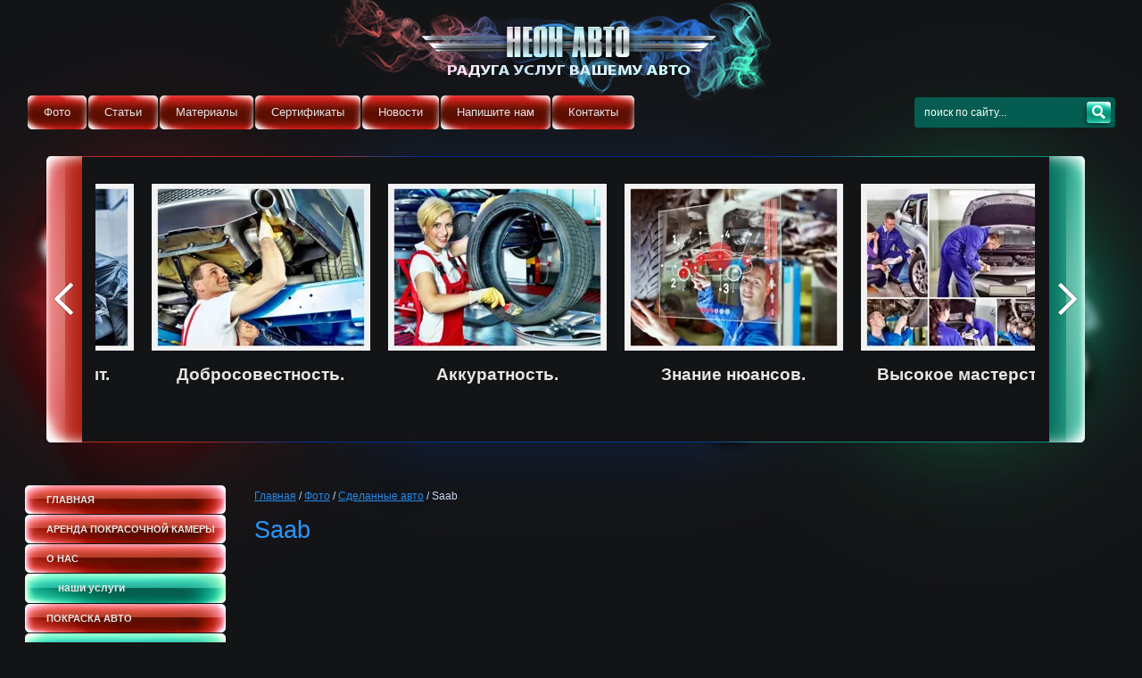

--- FILE ---
content_type: text/html; charset=utf-8
request_url: http://autoneon.ru/saab
body_size: 11089
content:
<!doctype html>
<!--[if lt IE 7]> <html class="no-js lt-ie9 lt-ie8 lt-ie7" lang="ru"> <![endif]-->
<!--[if IE 7]>    <html class="no-js lt-ie9 lt-ie8" lang="ru"> <![endif]-->
<!--[if IE 8]>    <html class="no-js lt-ie9" lang="ru"> <![endif]-->
<!--[if gt IE 8]><!--> 
<html class="no-js" lang="ru"> <!--<![endif]-->
<head>
<meta name="robots" content="all" />
<meta http-equiv="Content-Type" content="text/html; charset=UTF-8" />
<meta name="viewport" content="width=device-width, initial-scale=1.0, maximum-scale=1.0, user-scalable=0">
<meta name="description" content="Saab" />
<meta name="keywords" content="Saab" />
<meta name="SKYPE_TOOLBAR" content="SKYPE_TOOLBAR_PARSER_COMPATIBLE" />
<meta name='wmail-verification' content='71a375cb841a0af1' />
<meta name="google-site-verification" content="L5GooX4EKMcq_Wz4I4Qqs50MUFYjCReYIjlJS2LTTN8" />
<link rel="canonical" href="/saab"/><title>Saab</title>
<link rel="stylesheet" type="text/css" href="/g/css/styles_articles_tpl.css" />
<link href="/t/v227/images/styles.css" rel="stylesheet" type="text/css" />
<link rel='stylesheet' type='text/css' href='/shared/highslide-4.1.13/highslide.min.css'/>
<script type='text/javascript' src='/shared/highslide-4.1.13/highslide.packed.js'></script>
<script type='text/javascript'>
hs.graphicsDir = '/shared/highslide-4.1.13/graphics/';
hs.outlineType = null;
hs.showCredits = false;
hs.lang={cssDirection:'ltr',loadingText:'Загрузка...',loadingTitle:'Кликните чтобы отменить',focusTitle:'Нажмите чтобы перенести вперёд',fullExpandTitle:'Увеличить',fullExpandText:'Полноэкранный',previousText:'Предыдущий',previousTitle:'Назад (стрелка влево)',nextText:'Далее',nextTitle:'Далее (стрелка вправо)',moveTitle:'Передвинуть',moveText:'Передвинуть',closeText:'Закрыть',closeTitle:'Закрыть (Esc)',resizeTitle:'Восстановить размер',playText:'Слайд-шоу',playTitle:'Слайд-шоу (пробел)',pauseText:'Пауза',pauseTitle:'Приостановить слайд-шоу (пробел)',number:'Изображение %1/%2',restoreTitle:'Нажмите чтобы посмотреть картинку, используйте мышь для перетаскивания. Используйте клавиши вперёд и назад'};</script>

            <!-- 46b9544ffa2e5e73c3c971fe2ede35a5 -->
            <script src='/shared/s3/js/lang/ru.js'></script>
            <script src='/shared/s3/js/common.min.js'></script>
        <link rel='stylesheet' type='text/css' href='/shared/s3/css/calendar.css' /><link rel="icon" href="/favicon.ico" type="image/x-icon">

<script src="/t/v227/images/modernizr-2.5.3.min.js"></script>
 <script src="/g/jquery/jquery-1.7.2.min.js"></script> 
    <script type="text/javascript" src="/t/v227/images/gallery.js"></script>
</head>
<body>
<link rel="icon" href="http://autoneon.ru/favicon.ico" type="image/x-icon">
 <link rel="shortcut icon" href="http://autoneon.ru/favicon.ico" type="image/x-icon">
<div class="site-wrap ">
	<header class="site-header">


        
<div class="flash">
<object
type="application/x-shockwave-flash"
width="580" height="140" data = "/t/v227/images/flash_logo.swf">
<param name="movie" value="/t/v227/images/flash_logo.swf"/>
<param name="wmode" value="transparent" />
<param name="quality" value="high"/>
<div><a href="http://autoneon.ru"><img src="/t/v227/images/flash-zag.png" alt=""/></a></div>
</object>
</div>     
  
               <nav class="menu-top-wrap">
                   <!-- 178 -->
<script type="text/javascript" src="/t/v227/images/top_menu.js"></script>
<ul id="menu_t">
            <li><a href="/foto"><span class="mt-l"></span><span class="mt-r"></span><span class="mt-c"></span><span class="mt-text">Фото</span></a>
                                <ul>
                    <li><a href="/video"><span>Видео</span></a>
                                </li>
                                <li><a href="/nash-servis"><span>Наш сервис</span></a>
                                <ul>
                    <li><a href="/nasha-kamera"><span>Наша камера</span></a>
                                </li>
                                <li><a href="/nashe-oborudovanie"><span>Наше оборудование</span></a>
                                </li>
                                <li><a href="/peskostruynyy-uchastok"><span>Пескоструйный участок</span></a>
                                </li>
                                <li><a href="/nashi-mastera"><span>Наши мастера</span></a>
                                </li>
                            </ul></li>
                                <li><a href="/sdelannye-avto"><span>Сделанные авто</span></a>
                                <ul>
                    <li><a href="/gaz"><span>ГАЗ</span></a>
                                </li>
                                <li><a href="/vaz"><span>ВАЗ</span></a>
                                </li>
                                <li><a href="/peugeot"><span>Peugeot</span></a>
                                </li>
                                <li><a href="/nissan"><span>Nissan</span></a>
                                </li>
                                <li><a href="/subaru"><span>Subaru</span></a>
                                </li>
                                <li><a href="/mitsubishi"><span>Mitsubishi</span></a>
                                </li>
                                <li><a href="/honda"><span>Honda</span></a>
                                </li>
                                <li><a href="/mazda"><span>Mazda</span></a>
                                </li>
                                <li><a href="/toyota"><span>Toyota</span></a>
                                </li>
                                <li><a href="/subaru1"><span>Subaru</span></a>
                                </li>
                                <li><a href="/suzuki"><span>Suzuki</span></a>
                                </li>
                                <li><a href="/audi"><span>Audi</span></a>
                                </li>
                                <li><a href="/volkswagen"><span>Volkswagen</span></a>
                                </li>
                                <li><a href="/bmw"><span>Bmw</span></a>
                                </li>
                                <li><a href="/mini"><span>Mini</span></a>
                                </li>
                                <li><a href="/mersedes"><span>Mersedes</span></a>
                                </li>
                                <li><a href="/opel"><span>Opel</span></a>
                                </li>
                                <li><a href="/dodge"><span>Dodge</span></a>
                                </li>
                                <li><a href="/ford"><span>Ford</span></a>
                                </li>
                                <li><a href="/chevrolet"><span>Chevrolet</span></a>
                                </li>
                                <li><a href="/daewoo"><span>Daewoo</span></a>
                                </li>
                                <li><a href="/hyundai"><span>Hyundai</span></a>
                                </li>
                                <li><a href="/kia"><span>Kia</span></a>
                                </li>
                                <li><a href="/alfa-romeo"><span>Alfa Romeo</span></a>
                                </li>
                                <li><a href="/volvo"><span>Volvo</span></a>
                                </li>
                                <li><a href="/skoda"><span>Skoda</span></a>
                                </li>
                                <li><a href="/chery"><span>Chery</span></a>
                                </li>
                            </ul></li>
                                <li><a href="/mikroavtobusy"><span>Микроавтобусы</span></a>
                                </li>
                                <li><a href="/moto"><span>Мото</span></a>
                                </li>
                                <li><a href="/sdelannye-diski"><span>Сделанные диски</span></a>
                                <ul>
                    <li><a href="/odnocvetnaya-pokraska"><span>Одноцветная покраска</span></a>
                                </li>
                                <li><a href="/mnogocvetnaya-pokraska"><span>Многоцветная покраска</span></a>
                                </li>
                                <li><a href="/moto-diski"><span>Мото диски</span></a>
                                </li>
                                <li><a href="/peskostruy-diskov"><span>Пескоструй дисков</span></a>
                                </li>
                            </ul></li>
                                <li><a href="/raznye-raboty"><span>Разные работы</span></a>
                                </li>
                                <li><a href="/antikor"><span>Антикор</span></a>
                                </li>
                            </ul></li>
                                <li><a href="/stati"><span class="mt-l"></span><span class="mt-r"></span><span class="mt-c"></span><span class="mt-text">Статьи</span></a>
                                <ul>
                    <li><a href="/kak-kupit-avtomobil"><span>Как купить автомобиль</span></a>
                                </li>
                                <li><a href="/kak-prodat-avtomobil"><span>Как продать автомобиль</span></a>
                                </li>
                                <li><a href="/gde-pokupat-dopolnitelnoe-oborudova"><span>Где покупать дополнительное оборудование для новой машины</span></a>
                                </li>
                                <li><a href="/vybor-cveta-avtomobilya"><span>Выбор цвета автомобиля</span></a>
                                </li>
                                <li><a href="/treyd-in.-kak-zamenit-staryy-avtomo"><span>Трейд-ин. Как заменить старый автомобиль на новый</span></a>
                                </li>
                                <li><a href="/osobennosti-i-preimuschestva-podder"><span>Особенности и преимущества поддержанных американских автомобилей</span></a>
                                </li>
                                <li><a href="/kak-prodlit-srok-sluzhby-avtomobily"><span>Как продлить срок службы автомобилю</span></a>
                                </li>
                                <li><a href="/gazoballonnoe-oborudovanie-susche"><span>Газобаллонное оборудование - существенная экономия на топливе</span></a>
                                </li>
                                <li><a href="/kak-opredelit-chto-avtomobil-byl-bi"><span>Как определить что автомобиль был битый</span></a>
                                </li>
                                <li><a href="/kak-vybrat-bu-avtomobil"><span>Как выбрать БУ автомобиль</span></a>
                                </li>
                                <li><a href="/vybor-diskov.-kovanye-ili-litye."><span>Выбор дисков. Кованые или литые.</span></a>
                                </li>
                                <li><a href="/pravilno-vybiraem-zapchasti.-chtoby"><span>Правильно выбираем запчасти. Чтобы не обманули.</span></a>
                                </li>
                                <li><a href="/sekrety-avtodilerov.-kak-ne-popast"><span>Секреты автодилеров. Как не попасть в ловушку.</span></a>
                                </li>
                                <li><a href="/dolgoletnyaya-rabota-dvigatelya.-za"><span>Долголетняя работа двигателя. Замена масла</span></a>
                                </li>
                                <li><a href="/signalizaciya.-nadezhnyy-storozh-va"><span>Сигнализация. Надежный сторож вашего авто.</span></a>
                                </li>
                                <li><a href="/zaschita-serdca-avtomobilya.-zaschi"><span>Защита сердца автомобиля. Защита картера</span></a>
                                </li>
                                <li><a href="/elektronnye-sistemy-avtomobilya-n"><span>Электронные системы автомобиля - надежные помощники водителя</span></a>
                                </li>
                                <li><a href="/detskie-avtokresla.-kak-vybrat"><span>Детские автокресла. Как выбрать</span></a>
                                </li>
                                <li><a href="/vybiraem-obuv-dlya-avtomobilya.-shi"><span>Выбираем обувь для автомобиля. Шины и диски</span></a>
                                </li>
                                <li><a href="/remont-avtomobilya-u-oficialnogo-di"><span>Ремонт автомобиля у официального дилера. Почему нет.</span></a>
                                </li>
                                <li><a href="/prisposobleniya-dlya-zaschity-avtom"><span>Приспособления для защиты автомобиля от мелких повреждений</span></a>
                                </li>
                                <li><a href="/zaschita-avtomobilya-v-letnee-vremy"><span>Защита автомобиля в летнее время</span></a>
                                </li>
                                <li><a href="/kak-vybrat-avtomagnitolu"><span>Как выбрать автомагнитолу</span></a>
                                </li>
                                <li><a href="/kak-nayti-ukradennyy-avtomobil"><span>Как найти украденный автомобиль</span></a>
                                </li>
                                <li><a href="/podgotovka-avto-k-letu"><span>Подготовка авто к лету</span></a>
                                </li>
                                <li><a href="/poteryali-prava.-chto-delat"><span>Потеряли права. Что делать</span></a>
                                </li>
                                <li><a href="/preimuschestva-avtomaticheskoy-koro"><span>Преимущества автоматической коробки передач</span></a>
                                </li>
                                <li><a href="/chto-delat-esli-vy-popali-v-dtp"><span>Что делать если вы попали в ДТП</span></a>
                                </li>
                            </ul></li>
                                <li><a href="/materialy"><span class="mt-l"></span><span class="mt-r"></span><span class="mt-c"></span><span class="mt-text">Материалы</span></a>
                                </li>
                                <li><a href="/sertifikaty"><span class="mt-l"></span><span class="mt-r"></span><span class="mt-c"></span><span class="mt-text">Сертификаты</span></a>
                                <ul>
                    <li><a href="/u-pol"><span>U-POL</span></a>
                                </li>
                                <li><a href="/sikkens"><span>Sikkens</span></a>
                                </li>
                                <li><a href="/roberlo"><span>roberlo</span></a>
                                </li>
                            </ul></li>
                                <li><a href="/news"><span class="mt-l"></span><span class="mt-r"></span><span class="mt-c"></span><span class="mt-text">Новости</span></a>
                                </li>
                                <li><a href="/mail"><span class="mt-l"></span><span class="mt-r"></span><span class="mt-c"></span><span class="mt-text">Напишите нам</span></a>
                                </li>
                                <li><a href="/address"><span class="mt-l"></span><span class="mt-r"></span><span class="mt-c"></span><span class="mt-text">Контакты</span></a>
         </li></ul>
         </nav>
        
         <div class="site-search-wr">
          <form class="search-form" action="/search" method="get">
        <input type="text" class="search-text" name="search" onblur="this.value=this.value==''?'поиск по сайту...':this.value" onfocus="this.value=this.value=='поиск по сайту...'?'':this.value;" value="поиск по сайту..." />
       <input class="search-button" type="submit" value="" />
       <re-captcha data-captcha="recaptcha"
     data-name="captcha"
     data-sitekey="6LcYvrMcAAAAAKyGWWuW4bP1De41Cn7t3mIjHyNN"
     data-lang="ru"
     data-rsize="invisible"
     data-type="image"
     data-theme="light"></re-captcha></form>
     </div> 
    </header>


      <div class="slider-top">
         <div class="slider-lbg"></div>
         <div class="slider-rbg"></div>
         <div class="slider-cbg"></div> 
         <div class="gallery_wr">
          <div class="gallery"> <a href="#" class="left"></a> <a href="#" class="right"></a>
            <div class="in_blocks">
              <div id="wr_slider">
                <ul id="slider">
                                    <li><img src="/thumb/2/0nOqsDkbcBM6uxIT4x1ioA/245c187/d/13.jpg" style="border:0;" alt="" /><span class="text_t"><p style="text-align: center;"><span style="font-size: 14pt;"><strong>Качественный результат</strong></span></p></span></li>
                                    <li><img src="/thumb/2/wuTIImTEKAIClyNlpYOP_g/245c187/d/5_1.jpg" style="border:0;" alt="" /><span class="text_t"><p style="text-align: center;"><strong><span style="font-size: 14pt;">Профессионализм</span></strong>.</p></span></li>
                                    <li><img src="/thumb/2/HbQxG8ExrEGr5Yc7_W027w/245c187/d/2_1.jpg" style="border:0;" alt="" /><span class="text_t"><p style="text-align: center;"><span style="font-size: 14pt;"><strong>Внимание к мелочам.</strong></span></p></span></li>
                                    <li><img src="/thumb/2/M7FVGWVlGe1GWIPcEUohsQ/245c187/d/14.jpg" style="border:0;" alt="" /><span class="text_t"><p style="text-align: center;"><span style="font-size: 14pt;"><strong>Практический опыт.</strong></span></p></span></li>
                                    <li><img src="/thumb/2/xbUAY7Ds95NIQ7t8LGUEgA/245c187/d/16.jpg" style="border:0;" alt="" /><span class="text_t"><p style="text-align: center;"><strong><span style="font-size: 14pt;">Добросовестность.</span></strong></p></span></li>
                                    <li><img src="/thumb/2/vQENQK0VsGGAK06UwRTzSg/245c187/d/19.jpg" style="border:0;" alt="" /><span class="text_t"><p style="text-align: center;"><strong><span style="font-size: 14pt;">Аккуратность.</span></strong></p></span></li>
                                    <li><img src="/thumb/2/pQojTuW3npug_-Qkgk95Dw/245c187/d/12.jpg" style="border:0;" alt="" /><span class="text_t"><p style="text-align: center;"><span style="font-size: 14pt;"><strong>Знание нюансов.</strong></span></p></span></li>
                                    <li><img src="/thumb/2/CmF1fTpa6C5Tn1Giq_SXNA/245c187/d/10.jpg" style="border:0;" alt="" /><span class="text_t"><p style="text-align: center;"><strong><span style="font-size: 14pt;">Высокое мастерство.</span></strong></p></span></li>
                                    <li><img src="/thumb/2/5G3HJflrIOt8bHQWxLx_TQ/245c187/d/1_0.jpg" style="border:0;" alt="" /><span class="text_t"><p style="text-align: center;"><strong><span style="font-size: 14pt;">Спокойствие.</span></strong></p></span></li>
                                    <li><img src="/thumb/2/bNinpXoP-WHsCxhghFC5tw/245c187/d/11.jpg" style="border:0;" alt="" /><span class="text_t"><p style="text-align: center;"><strong><span style="font-size: 14pt;">Уверенность.</span></strong></p></span></li>
                                  </ul>
              </div>
            </div>
          </div>
        </div>
        
        
      </div>

      <div class="site-content-wrap">
        <div class="site-content-middle">
            <div class="site-content-middle-in">
                <div class="site-content-middle-in-2">
                    
<div class="page-path" data-url="/saab"><a href="/">Главная</a> / <a href="/foto">Фото</a> / <a href="/sdelannye-avto">Сделанные авто</a> / Saab</div> 
                   <h1>Saab</h1>



</div> 
            </div>
        </div>
        <aside class="site-content-left">
        
                    <nav class="menu-left-wrap">
                      <!--u.l. -->
<script type="text/javascript" src="/t/v227/images/left_menu.js"></script>
<ul id="menu_b">
            <li><a href="/about"><span>Главная</span></a>
                                </li>
                                <li><a href="/arenda-pokrasochnoy-kamery"><span>Аренда покрасочной камеры</span></a>
                                </li>
                                <li><a href="/o-nas"><span>О нас</span></a>
                                <ul>
                    <li><a href="/uslugi"><span>наши услуги</span></a>
                                </li>
                            </ul></li>
                                <li><a href="/pokraska-avto"><span>Покраска авто</span></a>
                                <ul>
                    <li><a href="/lokalnaya-pokraska"><span>локальная покраска</span></a>
                                </li>
                                <li><a href="/remont-i-pokraska-podvizhnyh-elemen1"><span>покраска подвижных элементов</span></a>
                                </li>
                            </ul></li>
                                <li><a href="/kuzovnoy-remont"><span>Кузовной ремонт</span></a>
                                <ul>
                    <li><a href="/remont-i-zamena-stekol"><span>ремонт и замена стекол</span></a>
                                <ul>
                    <li><a href="/avtostekla"><span>Автостекла</span></a>
                                </li>
                            </ul></li>
                                <li><a href="/remont-bamperov"><span>ремонт бамперов</span></a>
                                </li>
                                <li><a href="/lokalnyy-remont-vmyatin"><span>локальный ремонт вмятин</span></a>
                                </li>
                                <li><a href="/vosstanovlenie-geometrii-kuzova"><span>восстановление геометрии кузова</span></a>
                                </li>
                                <li><a href="/armaturnye-raboty"><span>арматурные работы</span></a>
                                </li>
                                <li><a href="/zamena-porogov-arok-dnischa"><span>замена порогов, арок, днища</span></a>
                                </li>
                                <li><a href="/svarochnye-raboty"><span>сварочные работы</span></a>
                                </li>
                            </ul></li>
                                <li><a href="/peskostruynaya-ochistka"><span>Пескоструйная очистка</span></a>
                                </li>
                                <li><a href="/antikorroziynaya-obrabotka"><span>Антикоррозийная обработка</span></a>
                                </li>
                                <li><a href="/remont-i-pokraska-diskov"><span>Ремонт и покраска дисков</span></a>
                                </li>
                                <li><a href="/remont-sistem-avto"><span>Ремонт систем авто</span></a>
                                <ul>
                    <li><a href="/remont-rulevogo-upravleniya"><span>ремонт рулевого управления</span></a>
                                <ul>
                    <li><a href="/remont-rulevoy-reyki"><span>ремонт рулевой рейки</span></a>
                                </li>
                            </ul></li>
                                <li><a href="/remont-korobki-peredach"><span>ремонт коробки передач</span></a>
                                </li>
                                <li><a href="/chastichnyy-kapitalnyy-remont-dvigatelya-v-spb-bystro-deshevo"><span>ремонт двигателя</span></a>
                                </li>
                                <li><a href="/remont-khodovoy-podveski-v-spb-bystro-deshevo"><span>ремонт ходовой</span></a>
                                </li>
                                <li><a href="/kompyuternyy-razval-shod-3d"><span>компьютерный развал-сход 3D</span></a>
                                </li>
                            </ul></li>
                                <li><a href="/avtoelektrika"><span>Автоэлектрика</span></a>
                                <ul>
                    <li><a href="/kompyuternaya-diagnostika"><span>компьютерная диагностика</span></a>
                                </li>
                                <li><a href="/ustanovka-signalizaciy"><span>установка сигнализаций</span></a>
                                </li>
                                <li><a href="/ustanovka-immobilayzera"><span>установка иммобилайзера</span></a>
                                </li>
                                <li><a href="/avtozvuk"><span>автозвук</span></a>
                                </li>
                                <li><a href="/remont-podushek-bezopasnosti"><span>ремонт подушек безопасности</span></a>
                                </li>
                            </ul></li>
                                <li><a href="/predprodazhnaya-podgotovka"><span>Предпродажная подготовка</span></a>
                                <ul>
                    <li><a href="/polirovka"><span>Полировка</span></a>
                                </li>
                                <li><a href="/himchistka-salona"><span>Химчистка салона</span></a>
                                </li>
                            </ul></li>
                                <li><a href="/vneshniy-tyuning"><span>Внешний тюнинг</span></a>
                                <ul>
                    <li><a href="/okleyka-vinilovoy-plenkoy"><span>Оклейка виниловой пленкой</span></a>
                                </li>
                                <li><a href="/neonovaya-podsvetka"><span>Неоновая подсветка</span></a>
                                </li>
                            </ul></li>
                                <li><a href="/prodazha-zapchastey"><span>Продажа запчастей</span></a>
                                <ul>
                    <li><a href="/prodazha-zapchastey-dlya-remonta-vseh-sistem"><span>Продажа запчастей для ремонта всех систем авто</span></a>
                                </li>
                                <li><a href="/prodazha-kuzovnyh-elementov"><span>Продажа кузовных элементов</span></a>
                                </li>
                                <li><a href="/prodazha-avtostekol"><span>Продажа автостекол</span></a>
                                </li>
                                <li><a href="/prodazha-optiki"><span>Продажа оптики</span></a>
                                </li>
                                <li><a href="/prodazha-akkumulyatorov"><span>Продажа аккумуляторов</span></a>
                                </li>
                                <li><a href="/prodazha-multimedii"><span>Продажа мультимедии</span></a>
                                </li>
                            </ul></li>
                                <li><a href="/pomosch-v-pokupke-avto"><span>Помощь в покупке авто</span></a>
                                </li>
                                <li><a href="/vykup-avto"><span>Выкуп авто</span></a>
                                </li>
                                <li><a href="/registraciya"><span>Регистрация</span></a>
         </li></ul>
             </nav>
            
                        <div class="vote-wrap">
                <div class="vote-name">Опрос</div>
                <div class="vote-body">
                    

<b class="bol">Вам понравилось работать с нами?</b>


<form action="/saab" method="post">

<input type="hidden" name="return" value="1">
<input type="hidden" name="vote_id" value="1674621">
<input style="display:none;" type="text" name="text" value="">
<table>
<tr><td><input name="answer[]" type="radio" value="6019221"></td><td>Да</td></tr>
<tr><td><input name="answer[]" type="radio" value="6019421"></td><td>Нет</td></tr>
<tr><td><input name="answer[]" type="radio" value="6019621"></td><td>Еще не был у вас</td></tr>
</table>

<input type="submit" value="Проголосовать">

<re-captcha data-captcha="recaptcha"
     data-name="captcha"
     data-sitekey="6LcYvrMcAAAAAKyGWWuW4bP1De41Cn7t3mIjHyNN"
     data-lang="ru"
     data-rsize="invisible"
     data-type="image"
     data-theme="light"></re-captcha></form>



                
                </div>     
            </div>
            
          <div class="informers"></div>  

         </aside>

</div>
<div class="clear-footer"></div>
</div>

    <div class="blocs-wrap">
      <div class="blocs-wrap-in">
                            <article class="blocs-body">
                <div class="blocs-body-bg"></div>
                 <div class="edit-name"><div class="edit-name-in"></div><span>Наши анонсы</span></div>
                  <div class="edit-body">
                    <p><a href="/gde-pokupat-dopolnitelnoe-oborudova">Где покупать дополнительное оборудование для новой машины</a><br /><a href="/treyd-in.-kak-zamenit-staryy-avtomo">Трейд-ин. Как заменить старый автомобиль на новый</a><br /><a href="/sekrety-avtodilerov.-kak-ne-popast">Секреты автодилеров. Как не попасть в ловушку.</a></p>
<p><a href="/podgotovka-avto-k-letu">Подготовка авто к лету</a></p>
<p><a href="/kak-nayti-ukradennyy-avtomobil">Как найти украденный автомобиль</a><a href="/sekrety-avtodilerov.-kak-ne-popast"> <br /></a><a href="/poteryali-prava.-chto-delat">Потеряли права. Что делать</a><a href="/sekrety-avtodilerov.-kak-ne-popast"><br /></a><a href="/chto-delat-esli-vy-popali-v-dtp">Что делать если вы попали в ДТП</a><a href="/sekrety-avtodilerov.-kak-ne-popast"><br /></a><br /><a href="/signalizaciya.-nadezhnyy-storozh-va">Сигнализация. Надежный сторож вашего авто.</a></p>
<p><br /><a href="/kak-opredelit-chto-avtomobil-byl-bi">Как определить что автомобиль был битый</a><br /><br /><a href="/vybor-diskov.-kovanye-ili-litye.">Выбор дисков. Кованые или литые.</a><br /><a href="/pravilno-vybiraem-zapchasti.-chtoby">Правильно выбираем запчасти. Чтобы не обманули.</a></p>
<p><br /><a href="/kak-kupit-avtomobil">Как купить автомобиль</a><br /><a href="/kak-prodat-avtomobil">Как продать автомобиль</a></p>
<p><br /><a href="/kak-prodlit-srok-sluzhby-avtomobily">Как продлить срок службы автомобилю</a><br /><br /></p>
        <a class="bl-more" href=""></a>
               </div>
              </article>
                          <div class="blocs-body">
                 <div class="blocs-body-bg"></div>
                               <div class="news-name">Новости</div>
                                   <article class="news-body">
                      <time class="news-date" datetime="2014-12-29 13:26:00">29.12.2014</time>
                      <div class="news-title"><a href="/news/news_post/s-nastupayushchim-2015-godom">С Наступающим 2015 годом!</a></div>
                      <div class="news-anonce"><p><span style="font-size: 18pt;"><em><strong>С Наступающим Вас, друзья!!!</strong></em></span></p>
<p>&nbsp;</p>
<p><span style="font-size: 18pt;"><em><strong>Ни гводя ни жезла в Новом Году!</strong></em></span></p></div>
                  </article>
                                     <article class="news-body">
                      <time class="news-date" datetime="2014-04-25 08:54:00">25.04.2014</time>
                      <div class="news-title"><a href="/news/news_post/snyat-postavit-legko">Снять-поставить ЛЕГКО!</a></div>
                      <div class="news-anonce"><p style="text-align: center;"><span style="font-family: helvetica; font-size: 13pt;"><em><strong>Снимем и поставим ЛЮБОЙ элемент всего за тысячу&nbsp;рублей.</strong></em></span></p></div>
                  </article>
                                                    <div class="news-all"><a href="/news">Все новости</a></div>
            </div>
            <div class="blocs-body">
<div class="blocs-body-bg"></div>
               <div class="contacts-title">Контакты</div>
               <div class="contacts-body"><p style="text-align: center;">Санкт-Петербург</p>

<p style="text-align: center;">понедельник-суббота с 10-00 до 20-00</p>

<p style="text-align: center;"><a href="mailto:servis@autoneon.ru">servis@autoneon.ru</a></p>

<p style="text-align: center;">(812) 123-45-67</p>

<p style="text-align: center;"><span style="font-size: 12pt;">малярно-кузовной</span></p>

<p style="text-align: center;"><span style="font-size: 12pt;">&nbsp;слесарно-диагностический</span></p>

<p style="text-align: center;"><span style="font-size: 12pt;">пескоструйно-сварочный</span></p>

<p style="text-align: center;">&nbsp;</p>

<p style="text-align: center;">&nbsp;</p>

<p style="text-align: center;">&nbsp;</p>

<p style="text-align: center;">&nbsp;</p></div>
               <div class="block-left-link"><a href="/onlayn-zayavka"></a></div>
            </div>
    </div>
    </div>

<footer class="site-footer">
<div class="lb-bg"></div>
<div class="rb-bg"></div>
<div class="cb-bg"></div>

                <div class="site-phone-bot">
            <span class="phone-bot-body"><p>Санкт-Петербург</p>

<p>(812) 123-45-67</p>

<p>&nbsp;</p></span>
            <span class="adres-bot-body"><p>&copy; Все материалы сайта защищены авторским правом.<br />
Перепечатка без ссылки на сайт запрещена.</p>

<p>&nbsp;</p>

<p style="text-align: right;"><strong>&nbsp;</strong></p>

<p>&nbsp;</p>

<p>&nbsp;</p></span>
        </div>
        
    <nav class="menu-footer-wrap">    
        <ul class="menu-footer">
                         
        <li><a href="/foto" >Фото</a></li>
                                                                                                                                                                                                                                                                                                                                                                                                                                                                                                                                                                                                                                                                                                                                                                                                                                   
        <li><a href="/stati" >Статьи</a></li>
                                                                                                                                                                                                                                                                                                                                                                                                                                                                                                                                                     
        <li><a href="/materialy" >Материалы</a></li>
                             
        <li><a href="/sertifikaty" >Сертификаты</a></li>
                                                                                   
        <li><a href="/news" >Новости</a></li>
                             
        <li><a href="/mail" >Напишите нам</a></li>
                             
        <li><a href="/address" >Контакты</a></li>
                        </ul>
    </nav>
         <div class="site-name">&copy; 2013 - 2026 
     </div>
     <div class="site-copyright"><span style='font-size:14px;' class='copyright'><!--noindex--><span style="text-decoration:underline; cursor: pointer;" onclick="javascript:window.open('https://megagr'+'oup.ru/?utm_referrer='+location.hostname)" class="copyright">Мегагрупп.ру</span><!--/noindex--></span></div>
     <div class="site-counters"><a href="http://yandex.ru/cy?base=0&amp;host=autoneon.ru"><img src="http://www.yandex.ru/cycounter?autoneon.ru" width="88" height="31" alt="Индекс цитирования" border="0" /></a>

<!-- Yandex.Metrika informer -->
<a href="https://metrika.yandex.ru/stat/?id=24304012&amp;from=informer"
target="_blank" rel="nofollow"><img src="//bs.yandex.ru/informer/24304012/3_1_FC345CFF_DC143CFF_1_pageviews"
style="width:88px; height:31px; border:0;" alt="Яндекс.Метрика" title="Яндекс.Метрика: данные за сегодня (просмотры, визиты и уникальные посетители)" onclick="try{Ya.Metrika.informer({i:this,id:24304012,lang:'ru'});return false}catch(e){}"/></a>
<!-- /Yandex.Metrika informer -->

<!-- Yandex.Metrika counter -->
<script type="text/javascript">
(function (d, w, c) {
    (w[c] = w[c] || []).push(function() {
        try {
            w.yaCounter24304012 = new Ya.Metrika({id:24304012,
                    webvisor:true,
                    clickmap:true,
                    trackLinks:true,
                    accurateTrackBounce:true});
        } catch(e) { }
    });

    var n = d.getElementsByTagName("script")[0],
        s = d.createElement("script"),
        f = function () { n.parentNode.insertBefore(s, n); };
    s.type = "text/javascript";
    s.async = true;
    s.src = (d.location.protocol == "https:" ? "https:" : "http:") + "//mc.yandex.ru/metrika/watch.js";

    if (w.opera == "[object Opera]") {
        d.addEventListener("DOMContentLoaded", f, false);
    } else { f(); }
})(document, window, "yandex_metrika_callbacks");
</script>
<noscript><div><img src="//mc.yandex.ru/watch/24304012" style="position:absolute; left:-9999px;" alt="" /></div></noscript>
<!-- /Yandex.Metrika counter -->

<!-- HotLog -->
<span id="hotlog_counter"></span>
<span id="hotlog_dyn"></span>
<script type="text/javascript"> var hot_s = document.createElement('script');
hot_s.type = 'text/javascript'; hot_s.async = true;
hot_s.src = 'http://js.hotlog.ru/dcounter/2509077.js';
hot_d = document.getElementById('hotlog_dyn');
hot_d.appendChild(hot_s);
</script>
<noscript>
<a href="http://click.hotlog.ru/?2509077" target="_blank">
<img src="http://hit34.hotlog.ru/cgi-bin/hotlog/count?s=2509077&im=507" border="0" 
title="HotLog" alt="HotLog"></a>
</noscript>
<!-- /HotLog -->

<!-- Rating@Mail.ru counter -->
<script type="text/javascript">//<![CDATA[
var _tmr = _tmr || [];
_tmr.push({id: "2485195", type: "pageView", start: (new Date()).getTime()});
(function (d, w) {
   var ts = d.createElement("script"); ts.type = "text/javascript"; ts.async = true;
   ts.src = (d.location.protocol == "https:" ? "https:" : "http:") + "//top-fwz1.mail.ru/js/code.js";
   var f = function () {var s = d.getElementsByTagName("script")[0]; s.parentNode.insertBefore(ts, s);};
   if (w.opera == "[object Opera]") { d.addEventListener("DOMContentLoaded", f, false); } else { f(); }
})(document, window);
//]]></script><noscript><div style="position:absolute;left:-10000px;">
<img src="//top-fwz1.mail.ru/counter?id=2485195;js=na" style="border:0;" height="1" width="1" alt="Рейтинг@Mail.ru" />
</div></noscript>
<!-- //Rating@Mail.ru counter -->

<!-- Rating@Mail.ru logo -->
<a href="http://top.mail.ru/jump?from=2485195">
<img src="//top-fwz1.mail.ru/counter?id=2485195;t=476;l=1" 
style="border:0;" height="31" width="88" alt="Рейтинг@Mail.ru" /></a>
<!-- //Rating@Mail.ru logo -->
<!--__INFO2026-01-17 01:59:04INFO__-->
</div>
</footer>
         <!--764-->

<!-- assets.bottom -->
<!-- </noscript></script></style> -->
<script src="/my/s3/js/site.min.js?1768462484" ></script>
<script src="/my/s3/js/site/defender.min.js?1768462484" ></script>
<script src="https://cp.onicon.ru/loader/533d627472d22cf548000013.js" data-auto async></script>
<script >/*<![CDATA[*/
var megacounter_key="62ae6be24b41c4e2da65847b1a743f9d";
(function(d){
    var s = d.createElement("script");
    s.src = "//counter.megagroup.ru/loader.js?"+new Date().getTime();
    s.async = true;
    d.getElementsByTagName("head")[0].appendChild(s);
})(document);
/*]]>*/</script>
<script >/*<![CDATA[*/
$ite.start({"sid":714681,"vid":717282,"aid":796128,"stid":4,"cp":21,"active":true,"domain":"autoneon.ru","lang":"ru","trusted":false,"debug":false,"captcha":3});
/*]]>*/</script>
<!-- /assets.bottom -->
</body>
</html>

--- FILE ---
content_type: text/css
request_url: http://autoneon.ru/t/v227/images/styles.css
body_size: 6834
content:
@charset "utf-8";
/* CSS Document */

              
article, aside, details, figcaption, figure, footer, header, hgroup, nav, section { display: block; }
audio, canvas, video                                { display: inline-block; }
.lt-ie8 audio, .lt-ie8 canvas, .lt-ie8 video                    { display:inline; min-height:0}
audio:not([controls])                                 { display: none; }
[hidden]                                      { display: none; }

html, body, div, span, h1, h2, h3, h4, h5, h6, p, em, strong, sub, sup, b, u, i, dl, dt, dd, ol, ul, li, form, label, tbody, tfoot, thead, tr, th, td, article, aside, canvas, details, figcaption, figure, footer, header, hgroup, menu, nav, section, summary, time, mark, audio, video {
      margin: 0;
      padding: 0;
      border: 0;
      outline: 0;
      background: transparent;
      font-size: 100%;
              }

img { padding: 0; outline: 0; background: transparent; font-size: 100%}

html            { font-size: 100%; overflow-y: scroll; height:100%; min-width:980px;}
html, button, input, select, textarea { font-family: sans-serif; color: #222; }
body            { margin:0; padding:0; height:100%; min-width:980px; 
  background:#131416; text-align: left;  color:#e5e6e6; 
  font:normal 14px Arial, Helvetica, sans-serif; line-height:1.43;}

a               { color: #268bea;  margin: 0; padding: 0; font-size: 100%; background: transparent; text-decoration:underline;}
a:visited           { color: #268bea; }
a:hover           { color: #268bea; text-decoration:none }
a:focus           { outline: thin dotted; }
a:hover, a:active       { outline: 0; }
abbr[title]         { border-bottom: 1px dotted; }
b, strong           { font-weight: bold; }
dfn             { font-style: italic; }
hr              { display: block; height: 1px; border: 0; border-top: 1px solid #ccc; margin: 1em 0; padding: 0; }
ins             { background: #ff9; color: #000; text-decoration: none; }
mark            { background: #ff0; color: #000; font-style: italic; font-weight: bold; }
pre, code, kbd, samp    { font-family: monospace, serif; font-size: 1em; }
pre             { white-space: pre; white-space: pre-wrap;}

q               { quotes: none; }
q:before, q:after       { content: ""; content: none; }
small             { font-size: 85%; }
sub, sup          { font-size: 75%; line-height: 0; position: relative; vertical-align: baseline; }
sup             { top: -0.5em; }
sub             { bottom: -0.25em; }

p, pre, blockquote, dl      { margin: 1em 0;}

ul, ol            { margin: 1em 0; padding: 0 0 0 40px; }
dd              { margin: 0 0 0 40px; }
nav ul, nav ol        { list-style: none; list-style-image: none; margin: 0; padding: 0; }

/*img             { vertical-align: middle; }*/
svg:not(:root)        { overflow: hidden; }
figure            { margin: 0;}




form            { margin: 0; }
fieldset          { border: 0; margin: 0; padding: 1em; border: 1px solid gray; }

label             { cursor: pointer; }
legend            { border: 0; padding: 0; white-space: normal; }
.lt-ie8 legend        { margin-left:7px}
button, input, select, textarea { font-size: 100%; margin: 0; vertical-align: baseline; }
.lt-ie8 button, input, select, textarea{ vertical-align: middle;} 
button, input { line-height: normal; }
button, input[type="button"], input[type="reset"], input[type="submit"] { cursor: pointer; }
.lt-ie8 button, input[type="button"], input[type="reset"], input[type="submit"]{ overflow:visible;}
button[disabled], input[disabled] { cursor: default; }
input[type="checkbox"], input[type="radio"] { box-sizing: border-box; padding: 0;}
.lt-ie8 input[type="checkbox"], input[type="radio"] { width:13px; height:13px;}
textarea { overflow: auto; vertical-align: top; resize: vertical; }

h1,h2,h3,h4,h5,h6 { font-family:Tahoma, Geneva, sans-serif; color:#2797ff; font-weight:normal; font-style:normal;}
h1 { font-size: 27px; margin:0 0 16px 0;}
h2 { font-size: 25px; margin: .83em 0;}
h3 { font-size: 23px; margin: 1.0em 0;}
h4 { font-size: 21px; margin: 1.33em 0;}
h5 { font-size: 19px; margin: 1.5em 0;}
h6 { font-size: 17px; margin: 1.67em 0;}

.clear-float {clear: both; height: 0; font-size: 0; line-height: 0;}

.site-header a img {  border:none;} 

.thumb    {color:#000000}

.YMaps { color:#000;}

.isearch, .button{ margin:0; padding:0; border:0; border-spacing:0; border-collapse:collapse; vertical-align:top}



/* MAIN
-----------------------------------*/
.site-wrap { height:auto !important; height:100%; min-height:100%; position:relative; margin:0 auto -100px;}

.page-main {background:url(top-bg.jpg) center top no-repeat;  }


.site-in { margin:0 auto; width:980px; position: relative;}
.site-in-1 {margin:0 auto; width:980px; position: relative;}

.clear-footer { clear:both; height:100px;}

/* HEADER
-----------------------------------*/

.site-wrap .site-header {height: 175px; position:relative; z-index:5;}
.page-main .site-header {height:554px;  position:relative; position:relative; z-index:5;}

/* FOOTER
--------------------------------*/
.site-footer {margin:0 auto; height:205px; width:100%; position:relative;}
.site-footer p {margin:0;}

.lb-bg {position:absolute; left:0; top:-2255px; height:2460px; width: 50%; background:url(bgr.jpg) left top repeat-x; z-index: -1;}
.rb-bg {position:absolute; right:0;  top:-2255px; height:2460px; width: 50%; background:url(bgl.jpg) left top repeat-x; z-index: -1;}
.cb-bg {position:absolute; left:0; right:0; top:-2255px; height:2460px; background:url(site-bg-bot.jpg) center top no-repeat; z-index: -1;}

/* LEFT COLUMN
---------------------------------*/
.site-content-left{width:225px; padding:0 0 33px 28px; margin:0 0 0 -100%; float:left;}


/* MIDDLE COLUMN
----------------------------------*/
.site-content-middle{float:left; width:100%;}
.site-content-middle-in{margin:0 0 0 255px;}
.site-content-middle-in-2{ padding:5px 70px 33px 30px;}

/* SITE-PATH
---------------------------------*/
.page-path { color:#cbd8f0; font:normal 12px Tahoma, Geneva, sans-serif; padding:0 0 12px;}
.page-path a {color:#268bea; text-decoration:underline;}
.page-path a:hover {color:#268bea; text-decoration:none;}

/* + HEAD
-------------------------------------------------------------------------*/

/* LOGO
-----------------------------------*/
.site-logo {position:absolute; left:50%; top:0; margin-left: -270px; padding: 30px 62px 27px 103px; background: url(logo-bg.png) left top no-repeat;}

.flash {position:absolute; top:0; left:50%; margin-left: -278px;}

.flash-top {position:absolute; top:0; left:0; right:0; margin: 0 0 0 29px;}

/* SLOGAN
-----------------------------------*/
.site-slogan{position:absolute; left:px; top:px; padding:0; font:normal 15px Arial, Helvetica, sans-serif; color:#696969; width:px; height:px; overflow:hidden;}
.site-slogan p{margin:0;}

/* MENU-TOP
-----------------------------------*/
.menu-top-wrap {padding:0; margin:0; position:absolute; left:31px; top:107px;}
.menu-top {padding:0 0 0 0; margin:0;}
.menu-top li {float:left; padding:0 0 0 0;}
.menu-top li a {padding:0 18px; display:block; font:normal 13px/38px Tahoma, Geneva, sans-serif; color:#e5e6e6; text-decoration:none; position: relative;}
.menu-top li a:hover {color:#e5e6e6; text-decoration:none;}
.menu-top li a .mt-l {position:absolute; left:0; top:0; width: 35px; height: 38px;}
.menu-top li a:hover .mt-l {background:  url(mt-a-h-l.png) left top no-repeat;}
.menu-top li a .mt-r {position:absolute; right:0; top:0; width: 35px; height: 38px;}
.menu-top li a:hover .mt-r  {background:  url(mt-a-hr.png) left top no-repeat;}
.menu-top li a .mt-c {position:absolute; left:35px; top:0; right: 35px; height: 38px; }
.menu-top li a:hover .mt-c {background: url(mt-a-h-c.png) left top repeat-x;}
.menu-top li a .mt-text {position: relative;}
  

/* SEARCH
-----------------------------------*/
.site-search-wr {
padding:0 0 0 0;
position:absolute; 
right:30px; 
top:109px; 
width:225px; 
height:34px; 
background:url(search.png) left top no-repeat;
}
.search-form {margin:0; padding:0;}
.search-text {
width:170px; 
height:34px;  
margin:0 12px 0 0;
padding:0 0 0 11px; 
border:none; 
float:left; 
font:normal 12px/34px Tahoma, Geneva, sans-serif; 
color:#fff; 
background:transparent; 
outline:none;
}
.search-button { 
width:27px; 
height:24px; 
padding:0;
border:none; 
float:left; 
cursor:pointer; 
background:transparent; 
margin-top:5px;
}

  

/* - HEAD
-------------------------------------------------------------------------*/

/* CONTENT
-----------------------------------*/
.site-content-wrap {width:100%; min-height:0; padding-top:0; position:relative;}

.site-content-wrap:after{ content:'.'; clear:both; height:0; visibility:hidden; display:block;}

.blocs-wrap { width: 100%; padding-top:162px; padding-bottom:20px; text-align: center; font-size: 0;  position: relative;}
.blocs-wrap-in {position: relative; padding-bottom: 6px;}
.blr-bg {position:absolute; left:0; top:0; width: 50%; height:100%; background:url(right-bg.jpg) left top repeat-x;}
.bll-bg {position:absolute; right:0; top:0; width: 50%; height:100%; background:url(left-bg.jpg) left top repeat-x;}
.bbl-bg {position:absolute; right:0; height: 100px; bottom:0; left:0; width:100%; height:100%; background:url(bottom-bg.jpg) center top repeat-y;}

.blocs-body {display:inline-block; *display:inline; *zoom:1; vertical-align:top; width: 225px; margin-top:-18px; text-align: left; position: relative; height: 100%;}
.blocs-body + .blocs-body {margin-left: 115px;}
.blocs-body-bg {position:absolute; left:-16px; top:-11px; width: 269px; height: 66px; background: url(blocks-top-bg.png) left top no-repeat; }



.page-main .slider-top {display: none;}

/* EDIT-BLOCK
---------------------------------------*/
.edit-name {margin:0; padding:3px 10px 3px 10px; font:normal 19px Tahoma, Geneva, sans-serif; color:#e5e6e6; background: url(ml-a-t2.png) left top no-repeat; position: relative;}
.edit-name-in {position:absolute; left:0; bottom:-8px; width: 225px; height: 21px; background:  url(mlalb222.png) left top no-repeat;}
.edit-name span {position: relative; display:block; text-align: center;}
.edit-body {padding:17px 0 0 0; font:normal 12px/17px Tahoma, Geneva, sans-serif; color:#ec9d9d;}

.edit-body img {width:225px; border:0; border-radius:4px; -moz-border-radius:4px; -webkit-border-radius:4px; behavior:url(/g/libs/pie/20b1//pie.htc);
position:relative;}
.edit-body a {font-family:inherit; color:#ec9d9d; text-decoration:underline;}
.edit-body a:hover {text-decoration:none;}
.edit-body a.bl-more {width: 149px; height: 37px; background: url(bl-more.png) left top no-repeat; display: block; margin-top:10px;}

/*  NEWS
---------------------------------------------*/
.news-name {font:normal 19px Tahoma, Geneva, sans-serif; background: url(news-title.png) left top no-repeat; color:#e5e6e6; padding:3px 0 12px 0; margin:0; text-align: center; position: relative;}
.news-body {padding:0 0 0 0;}
.news-date { font:normal 13px Arial, Helvetica, sans-serif; color:#9cb5e2; padding:16px 0 6px 0; display:block;}
.news-title {margin:0; padding:0 0 0 0; font-size:0;}
.news-title a { font:normal 12px/15px Arial, Helvetica, sans-serif; color:#2797ff; text-decoration:underline;}
.news-title a:hover {color:#2797ff; text-decoration:none;}
.news-anonce { font:normal 12px/15px Arial, Helvetica, sans-serif; color:#9cb5e2; padding:0 0 0 0;}
.news-pic {padding:0; text-align:center;}
.news-pic img {max-width:90px; max-height:90px;  border:1px solid #e8e9eb;}
.news-all {background: url(news-more.png) left top no-repeat; padding:0; margin:0; margin-top: 30px;}
.news-all a{text-decoration:none; display: block; width: 149px; height: 37px;}

.contacts-title {position: relative; background: url(kontact-bg.png) left top no-repeat; font:normal 19px Tahoma, Geneva, sans-serif; text-align: center; color:#e5e6e6; padding: 3px 0 11px 0;}
.contacts-body {padding: 10px 0 0 0; margin-bottom: 20px; font:normal 12px Arial, Helvetica, sans-serif; color:#eeffff;}
.contacts-body a {color:#34c6ab;}
.block-left-link { padding: 33px 0 28px 28px; margin-left:-28px; background:  url(link-top.png) left top no-repeat;}
.block-left-link a {display: block; text-decoration: none; width: 225px; height: 55px;}




/* + LEFT-COLUM
---------------------------------------------*/

/* MENU-LEFT
---------------------------------*/
.menu-left-wrap {width:225px; margin:0 0 17px 0;}
.menu-left {margin:0 0 0 0; padding:0 0 0 0;}
.menu-left li { margin:0; padding:0 0 1px; position: relative;}
.menu-left li a {display:block; font:bold 11px Arial, Helvetica, sans-serif; color:#e5e6e6; text-decoration:none; text-transform: uppercase; z-index: 1; background: url(ml-a-t.png) left top no-repeat;}
.menu-left li a:hover {color:#e5e6e6; text-decoration:noneж}
.menu-left li a span { padding:10px 5px 10px 24px; display: block; background: url(mlalb.png) left bottom no-repeat;}


/* SUB-MENU
--------------------------------------*/  
.menu-left ul {list-style:none; padding:1px 0 0 0;}
.menu-left ul li {padding:0 0 0 0;background:url(ml-li2.jpg) center top-repeat;}
.menu-left ul li:first-child {background:none; padding:0 0 0 0;}
.menu-left ul li a {padding:0; display:block; color:#262626; text-decoration:none; background: url(ml2-pic.png) 24px center no-repeat; font:bold 12px Arial, Helvetica, sans-serif; text-transform: none; color:#e5e6e6; border-radius:5px; -moz-border-radius:5px; -webkit-border-radius:5px; behavior:url(/g/libs/pie/20b1//pie.htc); position:relative;}

.menu-left ul li ul li a span {padding-left: 50px;}
.menu-left ul li ul li a {background-position: 37px center;}
.menu-left ul li ul li a:hover {background-position: 37px center;}
.menu-left ul li a span {background:none; padding:9px 0 10px 37px;}
.menu-left ul li ul li ul li a {background-position: 62px center;}
.menu-left ul li ul li ul li a:hover {background-position: 62px center;}
.menu-left ul li ul li ul li a span {padding-left: 76px;}
.menu-left ul li a:hover {background:none;}
.menu-left ul li a:hover{color:#e5e6e6; background:#5e0d01 url(ml2-pic.png) 24px center no-repeat; text-decoration:none;}


/* VOTE
-------------------------------------------*/
.vote-wrap {padding:0 0 0 0; margin:0 0 16px 0; width:225px;}
.vote-name { color:#e5e6e6; font:normal 19px Tahoma, Geneva, sans-serif; padding:0 0 0 0;}
.vote-body {font:normal 12px Arial, Helvetica, sans-serif; color:#e5e6e6; padding:0 0 0 0;}
.vote-body .bol {font:normal 11px/13px Arial, Helvetica, sans-serif; color:#ec9d9d;  padding:11px 0 10px 0; display:block; text-transform: uppercase;}
.vote-body table {padding: 0 0 10px 0;}
.vote-body table tr td input {display: block;}
.vote-body table tr td {padding:2px 0 3px 0px;}
.vote-body table tr td + td {padding:0 0 0 10px;}
.vote-body form input[type=submit]{margin:10px 0 0 0; padding:0 0 0 0; width:109px; height:18px; font:bold 11px Arial, Helvetica, sans-serif; color:#ec9d9d; text-transform: uppercase; text-decoration: underline;  border:none; text-align:left; background:none;}
.vote-body form input[type="text"] {margin: 8px 0 0 0; width:190px; height:16px; display: block;}         


/* INFORMERS
--------------------------*/
.informers {width:225px; padding-top:20px; text-align:center; overflow: hidden;}

/* - LEFT-COLUM
---------------------------------------------*/


/* + FOOTER
-----------------------------*/

/* SITE-NAME
--------------------------------*/
.site-name {position:absolute; left:30px; top:149px; color:#e5e6e6; font:normal 11px Tahoma, Geneva, sans-serif;}

/* COPYRIGHT
--------------------------------*/
.site-copyright{ position:absolute; right:30px; top:149px; font:normal 11px Tahoma, Geneva, sans-serif; color:#e5e6e6; }
.site-copyright span{font:normal 11px Tahoma, Geneva, sans-serif !important; color:#e5e6e6;}
.site-copyright a {text-decoration:underline; color:#e5e6e6; }
.site-copyright a:hover{text-decoration:none; color:#e5e6e6; }

/* COUNTERS
--------------------------------*/
.site-counters{ position:absolute; right:30px; top:82px; width:440px; height: 67px; overflow: hidden; text-align:right;color:#e5e6e6;}

/* MENU-BOT
--------------------------------*/
.menu-footer-wrap {position:absolute; left:16px; top:36px; margin:0 0 0 0; padding:0 0 0 0;}
.menu-footer {padding:0 0 0 0;}
.menu-footer li {float:left; padding:0 17px; margin-bottom:10px; background:url(mb-li.jpg) left center no-repeat;}
.menu-footer li:first-child {background: none}
.menu-footer li a {padding:0 0 0 0; color:#e5e6e6; font:normal 11px/13px Tahoma, Geneva, sans-serif; display:block; text-decoration:none;}
.menu-footer li a:hover {color:#e5e6e6; text-decoration:underline;}

/* PHONE-BOT
--------------------------------*/
.site-phone-bot {
position:absolute; left:30px; top:79px; 
width:522px; height:70px; 
padding:0 0 0 0;  
overflow:hidden; 
}
.site-phone-bot 
.phone-bot-body   {font:normal 11px/18px Arial, Helvetica, sans-serif; color:#e5e6e6; padding:0 20px 0 0; float: left;}
.adres-bot-body   {font:normal 11px/18px Arial, Helvetica, sans-serif; color:#e5e6e6; padding:0 0 0 20px; float: left; border-left:1px solid #61595a;}
.site-phone-bot a {font:normal 11px Arial, Helvetica, sans-serif; color:#e5e6e6; text-decoration: underline;}
.site-phone-bot a:hover {text-decoration: none;}
.site-phone-bot p {margin:0; padding:0;}



/* - FOOTER
-----------------------------*/

/* tables */

table.table0 {border-collapse:collapse;}
table.table0 td {padding:5px; border:none;}


table.table1 { border-collapse:collapse;}
table.table1 tr:hover {background: #181a1c; }
/*table.table1 tr:hover{ color:#fff}
table.table1 tr:hover a{ color:#fff}*/
table.table1 td { padding:5px; border: 1px solid #61595a;}


table.table2 { border-collapse:collapse; font-size: normal;}
/*table.table2 tr + tr:hover{ color:#fff;}
table.table2 tr + tr:hover a{ color:#fff;}*/
table.table2 tr:hover {background: #181a1c}
table.table2 td { padding:5px; border: 1px solid #61595a;}
table.table2 th { padding:8px 5px; border: 1px solid #61595a; background:#03226e; text-align:left;}
table.table2 th{ color:#fff}

/* GALLERY */

table.gallery {border-spacing:10px; border-collapse:separate;}
table.gallery td {background-color:#f0f0f0; text-align:center; padding:15px;}
table.gallery td img {}



/* 178 */


.slider-top {margin:0 auto 48px;  height:321px; padding:0 0 0 0; position:relative; left:0; right:0; padding:0 64px 0 52px;}
.slider-top img {border:0;}
.slider-lbg {position:absolute; left:0; top:-175px; width:497px; height:662px; background: url(sl-l.jpg) 0 0 no-repeat;}
.slider-rbg {position:absolute; right:0; top:-175px; width:523px; height:662px; background: url(sl-r.jpg) right 0 no-repeat;}
.slider-cbg {position:absolute; left:497px; top:-175px; right:523px; height:662px; background: url(sl-c.jpg) 0 0 repeat-x;}

.gallery_wr {
  margin:0 auto;
        height:290px;
}

.gallery{
  height: 300px;
  position: relative;
  padding:31px 48px 0 47px;
  text-align: center;
  overflow: hidden;

}


.in_blocks {position:relative; overflow:hidden; height:290px}

.gallery a.left {display:block; position:absolute; top:0; right:0; width:40px; height:321px; }
.gallery a.right {display:block; position:absolute; top:0; left:0; width:40px; height:321px;}

#wr_slider { position:relative; height:290px; overflow:hidden;}
#slider {padding:0; margin:0; list-style:none;  height:290px; width:50000px;}
#slider li {float:left; margin:0 14px 0 13px; padding:0; width:245px; height:290px; text-align:center; overflow:hidden; }
#slider li img {display:block;}
#slider li span.text_t {display:block; text-align:left; height:91px; overflow:hidden;}

#slider li a {font:normal 13px Arial, Helvetica, sans-serif; color:#f0f0ee; text-decoration:none}
#slider li a:hover {color:#ffcc3e; text-decoration:none}



#slider li.last {margin:0}

@media only screen and (min-width:1008px) {
 #slider li {margin:0 20px 0 0;}
 .gallery {padding: 31px 49px 0 50px;}
}
@media only screen and (min-width:1024px) {
 #slider li {margin:0 20px 0 0;}
 .gallery {padding: 31px 56px 0 55px;}
}

@media only screen and (min-width:1440px) {
 #slider li {margin:0 20px 0 26px; padding:0 15px 0 0;}
 .gallery {padding: 31px 51px 0 47px;}
}

@media only screen and (min-width:1600px) {
 #slider li {margin:0 14px 0 13px; padding:0;}
 .gallery {padding: 31px 51px 0 52px;}
}
#menu_b, #menu_b ul, #menu_b li {
  margin:0;
  padding:0;
  list-style:none;

}

#menu_b {
 margin:0 0 0 0; padding:0 0 0 0;
}

#menu_b ul {
  list-style:none;  padding:1px 0 0 0;
}

#menu_b ul ul {
  display:none;
  position:absolute;
  width:225px;
  margin:0 0 0 1px;
  z-index:1000;
  padding:0;
 
  
}

#menu_b ul ul ul {
  margin:0px 0 0 2px;  
}

#menu_b li {
margin:0; padding:0 0 1px;
}

#menu_b li:first-child {background:none}

#menu_b li a{ display:block; font:bold 11px Arial, Helvetica, sans-serif; color:#e5e6e6; text-decoration:none; text-transform: uppercase; z-index: 1; background: url(ml-a-t.png) left top no-repeat; }
#menu_b li a span {padding:10px 5px 10px 24px; display: block; background: url(mlalb.png) left bottom no-repeat;}
#menu_b li a:hover {background: url(ml-h-t.png) left top no-repeat;}
#menu_b li a:hover span {background: url(ml-b-h.png) left bottom no-repeat;}

#menu_b li a:hover, #menu_b li a.over {color:#e5e6e6; text-decoration:none}
#menu_b li a:hover span, #menu_b li a.over span {}


#menu_b li li {
  padding:0 0 0 0;background:url(ml-li2.jpg) center top-repeat;
  }
  
#menu_b li li:first-child {background:none; padding:0 0 0 0;}
#menu_b li li a, #menu_b li li a:hover {display:block; background: url(lm_t2.jpg) top left no-repeat; }
#menu_b li li a span, #menu_b li li a:hover span {display:block; color:#262626; text-decoration:none;  background: url(lm_b2.jpg) bottom left no-repeat; font:bold 12px Arial, Helvetica, sans-serif; text-transform: none; color:#e5e6e6;  position:relative;}
#menu_b li li a:hover,#menu_b li li a.over {color:#e5e6e6;  text-decoration:underline;}

#menu_b li li a span { padding:9px 0 10px 37px;}

#menu_b li li li {
  display:block;
  padding:0;
  margin:0;
  text-align:left;
  width:225px;
  background: none;
 
}
#menu_b li li li a, #menu_b li li li a:hover {background: url(lm_t1.jpg) top left no-repeat; display:block}
#menu_b li li li a span, #menu_b li li li a:hover span {display:block; margin:0; background: url(lm_b1.jpg) bottom left no-repeat;  border:none; color:#fff; padding:10px 10px 10px 10px; font:bold 12px Arial, Helvetica, sans-serif;   text-decoration:none; line-height:normal; width:205px;}
#menu_b li li li a:hover,#menu_b li li li a.over { text-decoration: none; color: #fff;  text-decoration:underline;  }
#menu_b li li li a:hover span, #menu_b li li li a.over span {padding:10px 10px 10px 10px;}



/* */
#menu_t, #menu_t ul, #menu_t li {
  margin:0;
  padding:0;
  list-style:none;

}

#menu_t {
padding:0 0 0 0; margin:0;
}

#menu_t ul {
  display:none;
  position:absolute;
  width:225px;
  margin:1px 0 0 0;
  z-index:10000;
}

#menu_t ul ul {
  margin:0px 0 0 1px; 
}

#menu_t li {float:left; padding:0 2px 0 0;}
#menu_t li:first-child {background:none;}


#menu_t li a {padding:0 18px; display:block; font:normal 13px/38px Tahoma, Geneva, sans-serif; color:#e5e6e6; text-decoration:none; position: relative;}
#menu_t li a:hover,#menu_t li a.over {color:#e5e6e6; text-decoration:none;}

#menu_t li a .mt-l {position:absolute; left:0; top:0; width: 35px; height: 38px; background: url(mt-a-h-l.png) left top no-repeat;}
#menu_t li a:hover #menu_t li a.over .mt-l {background:  url(mt-a-h-l.png) left top no-repeat;}
#menu_t li a .mt-r {position:absolute; right:0; top:0; width: 35px; height: 38px; background: url(mt-a-hr.png) left top no-repeat;}
#menu_t li a:hover #menu_t li a.over .mt-r  {background:  url(mt-a-hr.png) left top no-repeat;}
#menu_t li a .mt-c {position:absolute; left:35px; top:0; right: 35px; height: 38px; background: url(mt-a-h-c.png) left top repeat-x; }
#menu_t li a:hover #menu_t li a.over .mt-c {background: url(mt-a-h-c.png) left top repeat-x;}
#menu_t li a .mt-text {position: relative;}

#menu_t li a:hover .mt-l {background: url(mt-h2l.png) left top no-repeat;}
#menu_t li a:hover .mt-r {background: url(mt-h2r.png) right top no-repeat;}
#menu_t li a:hover .mt-c {background: url(mt-h2c.png) left top repeat-x;}

#menu_t li li {
  display:block;
  padding:0;
  margin:0 0 1px;
  text-align:left;
  background:none
}

#menu_t li li a:hover,#menu_t li li a.over {color:#e5e6e6; text-decoration:none; background: url(lm_t2.jpg) top left no-repeat; }
#menu_t li li a:hover span,#menu_t li li a.over span {background: url(lm_b2.jpg) bottom left no-repeat;}
#menu_t li li a { display:block; font:bold 11px Arial, Helvetica, sans-serif; color:#e5e6e6; text-decoration:none; text-transform: uppercase; z-index: 1; background: url(ml-a-t.png) left top no-repeat; padding:0}
#menu_t li li a span {padding:10px 5px 10px 24px; display: block; background: url(mlalb.png) left bottom no-repeat; width:196px;}



#menu_t li li li a:hover,#menu_t li li li a.over {color:#e5e6e6; text-decoration:none; background: url(lm_t1.jpg) top left no-repeat;}
#menu_t li li li a:hover span,#menu_t li li li a.over span {background: url(lm_b1.jpg) bottom left no-repeat;}
#menu_t li li li a { display:block; font:bold 11px Arial, Helvetica, sans-serif; color:#e5e6e6; text-decoration:none; text-transform: uppercase; z-index: 1; background: url(ml-a-t.png) left top no-repeat; padding:0}
#menu_t li li li a span {padding:10px 5px 10px 24px; display: block; background: url(mlalb.png) left bottom no-repeat; width:196px;}

--- FILE ---
content_type: text/javascript
request_url: http://counter.megagroup.ru/62ae6be24b41c4e2da65847b1a743f9d.js?r=&s=1280*720*24&u=http%3A%2F%2Fautoneon.ru%2Fsaab&t=Saab&fv=0,0&en=1&rld=0&fr=0&callback=_sntnl1768684557698&1768684557698
body_size: 198
content:
//:1
_sntnl1768684557698({date:"Sat, 17 Jan 2026 21:15:57 GMT", res:"1"})

--- FILE ---
content_type: application/javascript
request_url: http://autoneon.ru/t/v227/images/gallery.js
body_size: 445
content:
$(function() {
	var gallery_wrap = $('#wr_slider');
	var area = gallery_wrap.parent();
	var gallery = $('#slider');
	var items = gallery.find('li');
	var width = items.outerWidth(true);
	var n = items.length;
	var text = gallery.html();
	text += text;
	text += text;
	gallery.html(text);
	
	gallery.css('margin-left', -n * width);
	
	$('.left').click(function() {
		if (gallery.is(':animated')) return false;
		var left = parseInt(gallery.css('margin-left'));
		gallery.animate({
			'margin-left': '+=' + width
		}, 1000, function() {
			if (left == -width) gallery.css('margin-left', -n * width);
		});
		return false;
	});
	
	$('.right').click(function() {
		if (gallery.is(':animated')) return false;
		var left = parseInt(gallery.css('margin-left'));
		gallery.animate({
			'margin-left': '-=' + width
		}, 1000, function() {
			if (left == -2*width*n + width) gallery.css('margin-left', -n * width);
		});
		return false;
	});
	
	setInterval(function(){
		if (gallery.is(':animated')) return false;
		var left = parseInt(gallery.css('margin-left'));
		gallery.animate({
			'margin-left': '-=' + width
		}, 1000, function() {
			if (left == -2*width*n + width) gallery.css('margin-left', -n * width);
		});
			
		}, 3000);
	
	function galleryNewSize() {
		gallery_wrap.width(width);
		gallery_wrap.width(area.width());
	}
	$(window).resize(function() {
		galleryNewSize();
	});
	galleryNewSize();
});